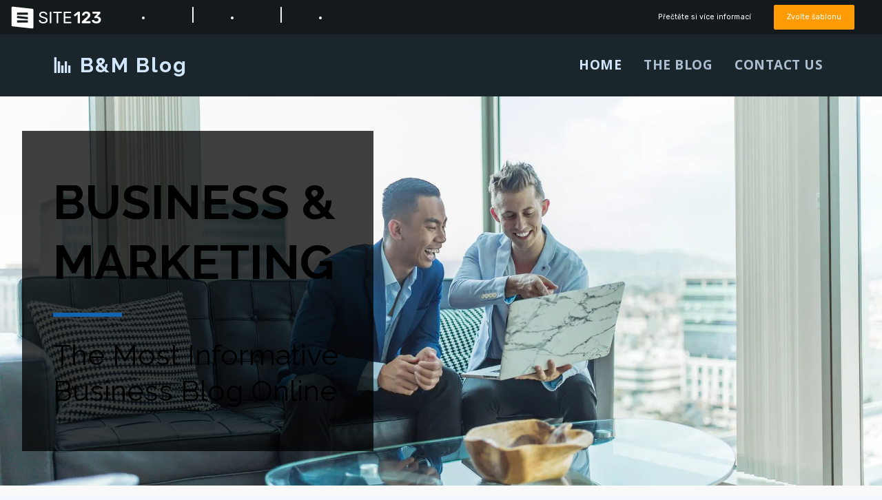

--- FILE ---
content_type: text/html;charset=UTF-8
request_url: https://cs.site123.com/templates/preview/7622032
body_size: 4876
content:
<!DOCTYPE html>
<html lang="cs" >
<head>
    <script>
        //We must set up this variable here because different analytics tool (like Google Optimize) using it right after
        var utm_landingPage     = 'homepage';
    </script>

    <meta http-equiv="X-UA-Compatible" content="IE=edge,chrome=1" />
    <meta charset="utf-8" />

    <link rel="dns-prefetch preconnect" href="https://cdn-cms.f-static.com" crossorigin="anonymous"/>
    <link rel="dns-prefetch preconnect" href="https://images.cdn-files-a.com" crossorigin="anonymous"/>
    <link rel="dns-prefetch preconnect" href="https://static.s123-cdn-network-a.com" crossorigin="anonymous"/>
    <link rel="dns-prefetch preconnect" href="https://cdn-cms-s-8-4.f-static.net" crossorigin="anonymous"/>
    <link rel="dns-prefetch preconnect" href="https://fonts.googleapis.com" crossorigin="anonymous"/>
    <link rel="dns-prefetch preconnect" href="https://fonts.gstatic.com" crossorigin="anonymous"/>
    <link rel="dns-prefetch preconnect" href="https://googleads.g.doubleclick.net" crossorigin="anonymous"/>
    <link rel="dns-prefetch preconnect" href="https://www.google-analytics.com" crossorigin="anonymous"/>
    <link rel="dns-prefetch preconnect" href="https://www.googleadservices.com" crossorigin="anonymous"/>
    <link rel="dns-prefetch preconnect" href="https://www.googleoptimize.com" crossorigin="anonymous"/>
    <link rel="dns-prefetch preconnect" href="https://www.facebook.com" crossorigin="anonymous"/>

    
    <meta name="viewport" content="width=device-width, initial-scale=1.0, maximum-scale=1.0" />

    <link rel="shortcut icon" href="https://cdn-cms-s-8-4.f-static.net/manager/websites/site123_website/files/logos/brand_files_2020/Icons/Png/Icon_blue.png?v=y84124423283" type="image/x-icon">
    <link rel="icon" href="https://cdn-cms-s-8-4.f-static.net/manager/websites/site123_website/files/logos/brand_files_2020/Icons/Png/Icon_blue.png?v=y84124423283" type="image/x-icon">
    <style>/* arabic */
@font-face {
  font-family: 'Rubik';
  font-style: normal;
  font-weight: 300;
  font-display: swap;
  src: url(https://fonts.gstatic.com/s/rubik/v31/iJWKBXyIfDnIV7nErXyw023e1Ik.woff2) format('woff2');
  unicode-range: U+0600-06FF, U+0750-077F, U+0870-088E, U+0890-0891, U+0897-08E1, U+08E3-08FF, U+200C-200E, U+2010-2011, U+204F, U+2E41, U+FB50-FDFF, U+FE70-FE74, U+FE76-FEFC, U+102E0-102FB, U+10E60-10E7E, U+10EC2-10EC4, U+10EFC-10EFF, U+1EE00-1EE03, U+1EE05-1EE1F, U+1EE21-1EE22, U+1EE24, U+1EE27, U+1EE29-1EE32, U+1EE34-1EE37, U+1EE39, U+1EE3B, U+1EE42, U+1EE47, U+1EE49, U+1EE4B, U+1EE4D-1EE4F, U+1EE51-1EE52, U+1EE54, U+1EE57, U+1EE59, U+1EE5B, U+1EE5D, U+1EE5F, U+1EE61-1EE62, U+1EE64, U+1EE67-1EE6A, U+1EE6C-1EE72, U+1EE74-1EE77, U+1EE79-1EE7C, U+1EE7E, U+1EE80-1EE89, U+1EE8B-1EE9B, U+1EEA1-1EEA3, U+1EEA5-1EEA9, U+1EEAB-1EEBB, U+1EEF0-1EEF1;
}
/* cyrillic-ext */
@font-face {
  font-family: 'Rubik';
  font-style: normal;
  font-weight: 300;
  font-display: swap;
  src: url(https://fonts.gstatic.com/s/rubik/v31/iJWKBXyIfDnIV7nMrXyw023e1Ik.woff2) format('woff2');
  unicode-range: U+0460-052F, U+1C80-1C8A, U+20B4, U+2DE0-2DFF, U+A640-A69F, U+FE2E-FE2F;
}
/* cyrillic */
@font-face {
  font-family: 'Rubik';
  font-style: normal;
  font-weight: 300;
  font-display: swap;
  src: url(https://fonts.gstatic.com/s/rubik/v31/iJWKBXyIfDnIV7nFrXyw023e1Ik.woff2) format('woff2');
  unicode-range: U+0301, U+0400-045F, U+0490-0491, U+04B0-04B1, U+2116;
}
/* hebrew */
@font-face {
  font-family: 'Rubik';
  font-style: normal;
  font-weight: 300;
  font-display: swap;
  src: url(https://fonts.gstatic.com/s/rubik/v31/iJWKBXyIfDnIV7nDrXyw023e1Ik.woff2) format('woff2');
  unicode-range: U+0307-0308, U+0590-05FF, U+200C-2010, U+20AA, U+25CC, U+FB1D-FB4F;
}
/* latin-ext */
@font-face {
  font-family: 'Rubik';
  font-style: normal;
  font-weight: 300;
  font-display: swap;
  src: url(https://fonts.gstatic.com/s/rubik/v31/iJWKBXyIfDnIV7nPrXyw023e1Ik.woff2) format('woff2');
  unicode-range: U+0100-02BA, U+02BD-02C5, U+02C7-02CC, U+02CE-02D7, U+02DD-02FF, U+0304, U+0308, U+0329, U+1D00-1DBF, U+1E00-1E9F, U+1EF2-1EFF, U+2020, U+20A0-20AB, U+20AD-20C0, U+2113, U+2C60-2C7F, U+A720-A7FF;
}
/* latin */
@font-face {
  font-family: 'Rubik';
  font-style: normal;
  font-weight: 300;
  font-display: swap;
  src: url(https://fonts.gstatic.com/s/rubik/v31/iJWKBXyIfDnIV7nBrXyw023e.woff2) format('woff2');
  unicode-range: U+0000-00FF, U+0131, U+0152-0153, U+02BB-02BC, U+02C6, U+02DA, U+02DC, U+0304, U+0308, U+0329, U+2000-206F, U+20AC, U+2122, U+2191, U+2193, U+2212, U+2215, U+FEFF, U+FFFD;
}
/* arabic */
@font-face {
  font-family: 'Rubik';
  font-style: normal;
  font-weight: 400;
  font-display: swap;
  src: url(https://fonts.gstatic.com/s/rubik/v31/iJWKBXyIfDnIV7nErXyw023e1Ik.woff2) format('woff2');
  unicode-range: U+0600-06FF, U+0750-077F, U+0870-088E, U+0890-0891, U+0897-08E1, U+08E3-08FF, U+200C-200E, U+2010-2011, U+204F, U+2E41, U+FB50-FDFF, U+FE70-FE74, U+FE76-FEFC, U+102E0-102FB, U+10E60-10E7E, U+10EC2-10EC4, U+10EFC-10EFF, U+1EE00-1EE03, U+1EE05-1EE1F, U+1EE21-1EE22, U+1EE24, U+1EE27, U+1EE29-1EE32, U+1EE34-1EE37, U+1EE39, U+1EE3B, U+1EE42, U+1EE47, U+1EE49, U+1EE4B, U+1EE4D-1EE4F, U+1EE51-1EE52, U+1EE54, U+1EE57, U+1EE59, U+1EE5B, U+1EE5D, U+1EE5F, U+1EE61-1EE62, U+1EE64, U+1EE67-1EE6A, U+1EE6C-1EE72, U+1EE74-1EE77, U+1EE79-1EE7C, U+1EE7E, U+1EE80-1EE89, U+1EE8B-1EE9B, U+1EEA1-1EEA3, U+1EEA5-1EEA9, U+1EEAB-1EEBB, U+1EEF0-1EEF1;
}
/* cyrillic-ext */
@font-face {
  font-family: 'Rubik';
  font-style: normal;
  font-weight: 400;
  font-display: swap;
  src: url(https://fonts.gstatic.com/s/rubik/v31/iJWKBXyIfDnIV7nMrXyw023e1Ik.woff2) format('woff2');
  unicode-range: U+0460-052F, U+1C80-1C8A, U+20B4, U+2DE0-2DFF, U+A640-A69F, U+FE2E-FE2F;
}
/* cyrillic */
@font-face {
  font-family: 'Rubik';
  font-style: normal;
  font-weight: 400;
  font-display: swap;
  src: url(https://fonts.gstatic.com/s/rubik/v31/iJWKBXyIfDnIV7nFrXyw023e1Ik.woff2) format('woff2');
  unicode-range: U+0301, U+0400-045F, U+0490-0491, U+04B0-04B1, U+2116;
}
/* hebrew */
@font-face {
  font-family: 'Rubik';
  font-style: normal;
  font-weight: 400;
  font-display: swap;
  src: url(https://fonts.gstatic.com/s/rubik/v31/iJWKBXyIfDnIV7nDrXyw023e1Ik.woff2) format('woff2');
  unicode-range: U+0307-0308, U+0590-05FF, U+200C-2010, U+20AA, U+25CC, U+FB1D-FB4F;
}
/* latin-ext */
@font-face {
  font-family: 'Rubik';
  font-style: normal;
  font-weight: 400;
  font-display: swap;
  src: url(https://fonts.gstatic.com/s/rubik/v31/iJWKBXyIfDnIV7nPrXyw023e1Ik.woff2) format('woff2');
  unicode-range: U+0100-02BA, U+02BD-02C5, U+02C7-02CC, U+02CE-02D7, U+02DD-02FF, U+0304, U+0308, U+0329, U+1D00-1DBF, U+1E00-1E9F, U+1EF2-1EFF, U+2020, U+20A0-20AB, U+20AD-20C0, U+2113, U+2C60-2C7F, U+A720-A7FF;
}
/* latin */
@font-face {
  font-family: 'Rubik';
  font-style: normal;
  font-weight: 400;
  font-display: swap;
  src: url(https://fonts.gstatic.com/s/rubik/v31/iJWKBXyIfDnIV7nBrXyw023e.woff2) format('woff2');
  unicode-range: U+0000-00FF, U+0131, U+0152-0153, U+02BB-02BC, U+02C6, U+02DA, U+02DC, U+0304, U+0308, U+0329, U+2000-206F, U+20AC, U+2122, U+2191, U+2193, U+2212, U+2215, U+FEFF, U+FFFD;
}
/* arabic */
@font-face {
  font-family: 'Rubik';
  font-style: normal;
  font-weight: 500;
  font-display: swap;
  src: url(https://fonts.gstatic.com/s/rubik/v31/iJWKBXyIfDnIV7nErXyw023e1Ik.woff2) format('woff2');
  unicode-range: U+0600-06FF, U+0750-077F, U+0870-088E, U+0890-0891, U+0897-08E1, U+08E3-08FF, U+200C-200E, U+2010-2011, U+204F, U+2E41, U+FB50-FDFF, U+FE70-FE74, U+FE76-FEFC, U+102E0-102FB, U+10E60-10E7E, U+10EC2-10EC4, U+10EFC-10EFF, U+1EE00-1EE03, U+1EE05-1EE1F, U+1EE21-1EE22, U+1EE24, U+1EE27, U+1EE29-1EE32, U+1EE34-1EE37, U+1EE39, U+1EE3B, U+1EE42, U+1EE47, U+1EE49, U+1EE4B, U+1EE4D-1EE4F, U+1EE51-1EE52, U+1EE54, U+1EE57, U+1EE59, U+1EE5B, U+1EE5D, U+1EE5F, U+1EE61-1EE62, U+1EE64, U+1EE67-1EE6A, U+1EE6C-1EE72, U+1EE74-1EE77, U+1EE79-1EE7C, U+1EE7E, U+1EE80-1EE89, U+1EE8B-1EE9B, U+1EEA1-1EEA3, U+1EEA5-1EEA9, U+1EEAB-1EEBB, U+1EEF0-1EEF1;
}
/* cyrillic-ext */
@font-face {
  font-family: 'Rubik';
  font-style: normal;
  font-weight: 500;
  font-display: swap;
  src: url(https://fonts.gstatic.com/s/rubik/v31/iJWKBXyIfDnIV7nMrXyw023e1Ik.woff2) format('woff2');
  unicode-range: U+0460-052F, U+1C80-1C8A, U+20B4, U+2DE0-2DFF, U+A640-A69F, U+FE2E-FE2F;
}
/* cyrillic */
@font-face {
  font-family: 'Rubik';
  font-style: normal;
  font-weight: 500;
  font-display: swap;
  src: url(https://fonts.gstatic.com/s/rubik/v31/iJWKBXyIfDnIV7nFrXyw023e1Ik.woff2) format('woff2');
  unicode-range: U+0301, U+0400-045F, U+0490-0491, U+04B0-04B1, U+2116;
}
/* hebrew */
@font-face {
  font-family: 'Rubik';
  font-style: normal;
  font-weight: 500;
  font-display: swap;
  src: url(https://fonts.gstatic.com/s/rubik/v31/iJWKBXyIfDnIV7nDrXyw023e1Ik.woff2) format('woff2');
  unicode-range: U+0307-0308, U+0590-05FF, U+200C-2010, U+20AA, U+25CC, U+FB1D-FB4F;
}
/* latin-ext */
@font-face {
  font-family: 'Rubik';
  font-style: normal;
  font-weight: 500;
  font-display: swap;
  src: url(https://fonts.gstatic.com/s/rubik/v31/iJWKBXyIfDnIV7nPrXyw023e1Ik.woff2) format('woff2');
  unicode-range: U+0100-02BA, U+02BD-02C5, U+02C7-02CC, U+02CE-02D7, U+02DD-02FF, U+0304, U+0308, U+0329, U+1D00-1DBF, U+1E00-1E9F, U+1EF2-1EFF, U+2020, U+20A0-20AB, U+20AD-20C0, U+2113, U+2C60-2C7F, U+A720-A7FF;
}
/* latin */
@font-face {
  font-family: 'Rubik';
  font-style: normal;
  font-weight: 500;
  font-display: swap;
  src: url(https://fonts.gstatic.com/s/rubik/v31/iJWKBXyIfDnIV7nBrXyw023e.woff2) format('woff2');
  unicode-range: U+0000-00FF, U+0131, U+0152-0153, U+02BB-02BC, U+02C6, U+02DA, U+02DC, U+0304, U+0308, U+0329, U+2000-206F, U+20AC, U+2122, U+2191, U+2193, U+2212, U+2215, U+FEFF, U+FFFD;
}
/* arabic */
@font-face {
  font-family: 'Rubik';
  font-style: normal;
  font-weight: 700;
  font-display: swap;
  src: url(https://fonts.gstatic.com/s/rubik/v31/iJWKBXyIfDnIV7nErXyw023e1Ik.woff2) format('woff2');
  unicode-range: U+0600-06FF, U+0750-077F, U+0870-088E, U+0890-0891, U+0897-08E1, U+08E3-08FF, U+200C-200E, U+2010-2011, U+204F, U+2E41, U+FB50-FDFF, U+FE70-FE74, U+FE76-FEFC, U+102E0-102FB, U+10E60-10E7E, U+10EC2-10EC4, U+10EFC-10EFF, U+1EE00-1EE03, U+1EE05-1EE1F, U+1EE21-1EE22, U+1EE24, U+1EE27, U+1EE29-1EE32, U+1EE34-1EE37, U+1EE39, U+1EE3B, U+1EE42, U+1EE47, U+1EE49, U+1EE4B, U+1EE4D-1EE4F, U+1EE51-1EE52, U+1EE54, U+1EE57, U+1EE59, U+1EE5B, U+1EE5D, U+1EE5F, U+1EE61-1EE62, U+1EE64, U+1EE67-1EE6A, U+1EE6C-1EE72, U+1EE74-1EE77, U+1EE79-1EE7C, U+1EE7E, U+1EE80-1EE89, U+1EE8B-1EE9B, U+1EEA1-1EEA3, U+1EEA5-1EEA9, U+1EEAB-1EEBB, U+1EEF0-1EEF1;
}
/* cyrillic-ext */
@font-face {
  font-family: 'Rubik';
  font-style: normal;
  font-weight: 700;
  font-display: swap;
  src: url(https://fonts.gstatic.com/s/rubik/v31/iJWKBXyIfDnIV7nMrXyw023e1Ik.woff2) format('woff2');
  unicode-range: U+0460-052F, U+1C80-1C8A, U+20B4, U+2DE0-2DFF, U+A640-A69F, U+FE2E-FE2F;
}
/* cyrillic */
@font-face {
  font-family: 'Rubik';
  font-style: normal;
  font-weight: 700;
  font-display: swap;
  src: url(https://fonts.gstatic.com/s/rubik/v31/iJWKBXyIfDnIV7nFrXyw023e1Ik.woff2) format('woff2');
  unicode-range: U+0301, U+0400-045F, U+0490-0491, U+04B0-04B1, U+2116;
}
/* hebrew */
@font-face {
  font-family: 'Rubik';
  font-style: normal;
  font-weight: 700;
  font-display: swap;
  src: url(https://fonts.gstatic.com/s/rubik/v31/iJWKBXyIfDnIV7nDrXyw023e1Ik.woff2) format('woff2');
  unicode-range: U+0307-0308, U+0590-05FF, U+200C-2010, U+20AA, U+25CC, U+FB1D-FB4F;
}
/* latin-ext */
@font-face {
  font-family: 'Rubik';
  font-style: normal;
  font-weight: 700;
  font-display: swap;
  src: url(https://fonts.gstatic.com/s/rubik/v31/iJWKBXyIfDnIV7nPrXyw023e1Ik.woff2) format('woff2');
  unicode-range: U+0100-02BA, U+02BD-02C5, U+02C7-02CC, U+02CE-02D7, U+02DD-02FF, U+0304, U+0308, U+0329, U+1D00-1DBF, U+1E00-1E9F, U+1EF2-1EFF, U+2020, U+20A0-20AB, U+20AD-20C0, U+2113, U+2C60-2C7F, U+A720-A7FF;
}
/* latin */
@font-face {
  font-family: 'Rubik';
  font-style: normal;
  font-weight: 700;
  font-display: swap;
  src: url(https://fonts.gstatic.com/s/rubik/v31/iJWKBXyIfDnIV7nBrXyw023e.woff2) format('woff2');
  unicode-range: U+0000-00FF, U+0131, U+0152-0153, U+02BB-02BC, U+02C6, U+02DA, U+02DC, U+0304, U+0308, U+0329, U+2000-206F, U+20AC, U+2122, U+2191, U+2193, U+2212, U+2215, U+FEFF, U+FFFD;
}
</style>
    <!-- styles -->
    <link rel="stylesheet" href="https://cdn-cms-s-8-4.f-static.net/versions/2/system_mini/css/minimizeSITE123website.css?v=y84124423283" type="text/css" crossorigin="anonymous">            <link rel="stylesheet" href="https://cdn-cms-s-8-4.f-static.net/versions/2/system_mini/css/minimizeSITE123website_inside_page.css?v=y84124423283" type="text/css" crossorigin="anonymous">    
    
    <title>B&M Blog Šablona webových stránek - SITE123</title><meta name="description" content="Šablona webu B&M Blog je skvělou volbou, pokud chcete svůj web vytvořit rychle a snadno. Vyzkoušejte ji ještě dnes!" /><meta name="keywords" content="" /><link rel="canonical" href="https://cs.site123.com" /><meta http-equiv="content-language" content="cs" /><META NAME="ROBOTS" CONTENT="NOINDEX"><!-- Facebook Meta Info --><meta property="fb:pages" content="430267760516602" /><meta name="fb:app_id" content="1416531498604756" /><meta property="og:url" content="https://cs.site123.com"><meta property="og:image" content=""><meta property="og:description" content="Šablona webu B&M Blog je skvělou volbou, pokud chcete svůj web vytvořit rychle a snadno. Vyzkoušejte ji ještě dnes!"><meta property="og:title" content="B&M Blog Šablona webových stránek - SITE123"><meta property="og:site_name" content="SITE123"><meta name="og:type" content="website" /><!-- Twitter Meta Info --><meta name="twitter:site" content="@site123"><meta name="twitter:card" content="summary_large_image"><meta name="twitter:url" content="https://cs.site123.com"><meta name="twitter:title" content="B&M Blog Šablona webových stránek - SITE123"><meta name="twitter:description" content="Šablona webu B&M Blog je skvělou volbou, pokud chcete svůj web vytvořit rychle a snadno. Vyzkoušejte ji ještě dnes!"><meta name="twitter:image:src" content=""><!-- Google+ Meta Info --><meta itemprop="name" content="B&M Blog Šablona webových stránek - SITE123"><meta itemprop="description" content="Šablona webu B&M Blog je skvělou volbou, pokud chcete svůj web vytvořit rychle a snadno. Vyzkoušejte ji ještě dnes!"><meta itemprop="image" content=""><meta name="yandex-verification" content="4e2e3b87cecc4952"><meta name="msvalidate.01" content="1404E3D356E3AFB60FD0EF2AE2283550">    <link rel="alternate" hreflang="en" href="https://www.site123.com"/><link rel="alternate" hreflang="x-default" href="https://www.site123.com"/><link rel="alternate" hreflang="fr" href="https://fr.site123.com"/><link rel="alternate" hreflang="es" href="https://es.site123.com"/><link rel="alternate" hreflang="pt" href="https://pt.site123.com"/><link rel="alternate" hreflang="de" href="https://de.site123.com"/><link rel="alternate" hreflang="it" href="https://it.site123.com"/><link rel="alternate" hreflang="nl" href="https://nl.site123.com"/><link rel="alternate" hreflang="ru" href="https://ru.site123.com"/><link rel="alternate" hreflang="ja" href="https://ja.site123.com"/><link rel="alternate" hreflang="ko" href="https://ko.site123.com"/><link rel="alternate" hreflang="pl" href="https://pl.site123.com"/><link rel="alternate" hreflang="tr" href="https://tr.site123.com"/><link rel="alternate" hreflang="ar" href="https://ar.site123.com"/><link rel="alternate" hreflang="he" href="https://he.site123.com"/><link rel="alternate" hreflang="hu" href="https://hu.site123.com"/><link rel="alternate" hreflang="sv" href="https://se.site123.com"/><link rel="alternate" hreflang="no" href="https://no.site123.com"/><link rel="alternate" hreflang="ro" href="https://ro.site123.com"/><link rel="alternate" hreflang="el" href="https://gr.site123.com"/><link rel="alternate" hreflang="zh-cn" href="https://zh-cn.site123.com"/><link rel="alternate" hreflang="zh-tw" href="https://zh-tw.site123.com"/><link rel="alternate" hreflang="hi" href="https://hi.site123.com"/><link rel="alternate" hreflang="cs" href="https://cs.site123.com"/><link rel="alternate" hreflang="da" href="https://da.site123.com"/><link rel="alternate" hreflang="hr" href="https://hr.site123.com"/><link rel="alternate" hreflang="uk" href="https://ua.site123.com"/><link rel="alternate" hreflang="af" href="https://af.site123.com"/><link rel="alternate" hreflang="sq" href="https://sq.site123.com"/><link rel="alternate" hreflang="hy" href="https://hy.site123.com"/><link rel="alternate" hreflang="az" href="https://az.site123.com"/><link rel="alternate" hreflang="be" href="https://be.site123.com"/><link rel="alternate" hreflang="bs" href="https://bs.site123.com"/><link rel="alternate" hreflang="bg" href="https://bg.site123.com"/><link rel="alternate" hreflang="ca" href="https://ca.site123.com"/><link rel="alternate" hreflang="et" href="https://et.site123.com"/><link rel="alternate" hreflang="fi" href="https://fi.site123.com"/><link rel="alternate" hreflang="gl" href="https://gl.site123.com"/><link rel="alternate" hreflang="ka" href="https://ka.site123.com"/><link rel="alternate" hreflang="is" href="https://is.site123.com"/><link rel="alternate" hreflang="ga" href="https://ga.site123.com"/><link rel="alternate" hreflang="kk" href="https://kk.site123.com"/><link rel="alternate" hreflang="lo" href="https://lo.site123.com"/><link rel="alternate" hreflang="lv" href="https://lv.site123.com"/><link rel="alternate" hreflang="lt" href="https://lt.site123.com"/><link rel="alternate" hreflang="lb" href="https://lb.site123.com"/><link rel="alternate" hreflang="mk" href="https://mk.site123.com"/><link rel="alternate" hreflang="ms" href="https://ms.site123.com"/><link rel="alternate" hreflang="mt" href="https://mt.site123.com"/><link rel="alternate" hreflang="mn" href="https://mn.site123.com"/><link rel="alternate" hreflang="sk" href="https://sk.site123.com"/><link rel="alternate" hreflang="sl" href="https://sl.site123.com"/><link rel="alternate" hreflang="th" href="https://th.site123.com"/><link rel="alternate" hreflang="tk" href="https://tk.site123.com"/><link rel="alternate" hreflang="cy" href="https://cy.site123.com"/><link rel="alternate" hreflang="bn" href="https://bn.site123.com"/><link rel="alternate" hreflang="ur" href="https://ur.site123.com"/><link rel="alternate" hreflang="id" href="https://id.site123.com"/><link rel="alternate" hreflang="sw" href="https://sw.site123.com"/><link rel="alternate" hreflang="mr" href="https://mr.site123.com"/><link rel="alternate" hreflang="te" href="https://te.site123.com"/><link rel="alternate" hreflang="ta" href="https://ta.site123.com"/><link rel="alternate" hreflang="vi" href="https://vi.site123.com"/><link rel="alternate" hreflang="tl" href="https://tl.site123.com"/><link rel="alternate" hreflang="gu" href="https://gu.site123.com"/><link rel="alternate" hreflang="ps" href="https://ps.site123.com"/><link rel="alternate" hreflang="uz" href="https://uz.site123.com"/><link rel="alternate" hreflang="om" href="https://om.site123.com"/><link rel="alternate" hreflang="zu" href="https://zu.site123.com"/>
        <!-- CSS -->
    <style>
                /* Remove the scroll bar from the page */
        body { 
            overflow-y: hidden;
        }
        /* Top nav design */
        .options-container {
            background-color: #141A1B;  
            height: 50px;
            display: flex;
            align-items: center;
            align-content: center;
            justify-content: space-between;
        }
        .left,
        .right {
            flex-grow: 1;
            margin: 5px 10px;
        }
        .right {
            flex-grow: 1;
            margin: 5px 10px;
            text-align: right;
        }
        html[dir=rtl] .right { 
            text-align: left;
        }
        /* Remove the bottom border from active buttons */
        .active:after {
            border-bottom: 0px solid #efe5b5!important;
        }



        .desktop .qrcodeImage, .tablet .qrcodeImage, .mobile .qrcodeImage {
            display: none;
        }

        /* Mobile view */
        .mobile {
            display: flex;
            align-items: center;
            align-content: center;
            justify-content: center;
            border : 8px #000 solid;
            border-radius : 10px;
            box-shadow : 0 0px 0px -0px black;
            margin : 50px auto;
            width : 420px;  /* 360px + 40px border + 20px Scroll width */
            height : 660px !important;  /* 640px 20px Scroll width because we add to width (proportional) */
            position: relative;
        }
        @media only screen and (max-height: 800px) {
            .mobile {
                margin : 20px auto;
                width : 375px;
                height : 550px!important;
            }
        }
        @media only screen and (min-width: 992px) {
            .mobile .qrcodeImage {
                display: flex;
                position: absolute;
                left:-370px;
                top:0;
                flex-direction: column;
                width: 300px;
            }
            .mobile .qrcodeImage .widget-body {
                box-shadow: 0 4px 6px #00000014;
                border: 1px solid #ccc;
            }
            .mobile .qrcodeImage .widget-main {
                text-align: center;
                padding: 10px;
            }
            .mobile .qrcodeImage span {
                font-size: 24px;
                text-align: center;
            }
            .mobile .qrcodeImage img {
                width:200px;
                height:200px;
                text-align: center;
                margin: auto;
            }
        }

        /* Tablet view */
        .tablet {
            display: flex;
            align-items: center;
            align-content: center;
            justify-content: center;
            border : 20px #000 solid;
            border-radius : 10px;
            box-shadow : 0 0px 0px -0px black;
            margin : 50px auto;
            width : 828px;  /* 768px + 40px border + 20px Scroll width */
            height: calc(100vh - 50px - 100px);
        }

        .mobile #preview,
        .tablet #preview {
            height: 100%;
        }

        /* Desktop view */
        .desktop {
            width: 100%;
            position: absolute;
            top: 50px;
        }

        #preview {
            border : 0px;
            height: calc(100vh - 50px);
        }
        .btn-container {
            position: relative;
            display: inline-block;
            vertical-align: middle;
            color: #fff !important;
        }
        .btn-container .buttons-spacer {
            font-size: 20px;
        }
        .btn.btn-link {
            color: #fff !important; 
        }
        .btn.btn-primary {
            border-radius: 2px;
        }
        @media only screen and (min-width: 767px) {
            .btn-template-info {
                margin-right: 10px;
            }
            html[dir=rtl] .btn-template-info {
                margin-right: 0;
                margin-left: 10px;
            }
        }
        .btn-close-preview {
            padding: 6px 12px;
        }
        h1 {
            font-size: 1em;
        }
    </style>
</head>
<body>
	<div class="options-container">
		<div class="left">
            <a href="/%C5%A0ablony+webov%C3%BDch+str%C3%A1nek" class="s123-top-navbar-logo">				<img src="https://cdn-cms-s-8-4.f-static.net/manager/websites/site123_website/files/logos/brand_files_2020/Logo/Horizontal/SVG/Horizontal_white.svg?v=y84124423283" style="width:auto; max-height:35px;" class="hidden-xs">
				<img src="https://cdn-cms-s-8-4.f-static.net/manager/websites/site123_website/files/logos/brand_files_2020/Icons/Png/Icon_blue.png?v=y84124423283" style="width: auto;max-height: 40px;" class="visible-xs-inline-block">
			</a>
			<div class="btn-container hidden-xs">
				<button id="pc" class="btn btn-link active">
					<li class="fa fa-desktop bigger-160"></li>
				</button>
				<span class="buttons-spacer">|</span>
				<button id="tablet" class="btn btn-link">
					<li class="fa fa-tablet-alt bigger-160"></li>
				</button>
                <span class="buttons-spacer">|</span>
                <button id="mobile" class="btn btn-link">
                    <li class="fa fa-mobile-alt bigger-160"></li>
                </button>
			</div>
		</div>
		<div class="right">
            <a class="btn btn-link btn-mini btn-template-info" style="color:white;" data-target="#tempMoreDetail" data-toggle="modal" href="#"><span class="hidden-xs">Přečtěte si více informací</span><i class="ace-icon fa fa-info visible-xs"></i></a>
			<a class="btn btn-primary btn-mini" href="https://app.site123.com/manager/login/sign_up.php?l=cs&theme=7622032">Zvolte šablonu</a>	
			<a class="btn btn-link btn-close-preview" onclick="window.close();"><i class="ace-icon fa fa-times"></i></a>
		</div>	
	</div>
	<div id="previewContainer" class="desktop">
		<iframe id="preview" src="https://64049b8781f65.site123.me/" style="width:100%;"></iframe>
        <div class="qrcodeImage text-align">
            <div class="widget-box static activate">
                <div class="widget-body">
                    <div class="widget-main">

                        <span>Pomocí zařízení naskenujte QR kód.</span>
                        <br/>
                        <br/>
                        <div id="qrcode" data-url="https://64049b8781f65.site123.me/"></div>
                    </div>
                </div>
            </div>
        </div>
	</div>

    <!-- Exit entent -->
    <div class="modal s123-modal fade" id="tempMoreDetail" tabindex="-1" role="dialog" aria-labelledby="tempMoreDetail">
        <div class="modal-dialog" role="document">
            <div class="modal-content">
                <div class="modal-header">
                    <button type="button" class="close" data-dismiss="modal" aria-label="Close"><span aria-hidden="true">&times;</span></button>
                    <h1 class="modal-title">B&M Blog Šablona webových stránek</h1>
                </div>
                <div class="modal-body">
                    <div style="padding: 20px;">
                        <strong>Tato šablona používá tyto nástroje</strong>
                        <br/>
                        Domovská stránka<BR>The Blog<BR>Kontaktujte nás<BR>                                            </div>
                </div>
                <div class="modal-footer">
                    <div class="text-center">
                        <a class="btn btn-primary btn-sm" href="https://app.site123.com/manager/login/sign_up.php?l=cs&theme=7622032">Zvolte šablonu</a>  
                    </div>
                </div>
            </div>
        </div>
    </div>
</body>

<script>
    var site_folder         = 'site123_website';
    var website_domain      = 'site123.com';
    var intercomStatus      = 'disable';
    var popupExitStatus     = 'disable';
    var intercomCodeID      = 'jokji8l9';
</script>

<script src="https://cdn-cms-s-8-4.f-static.net/versions/2/system_mini/js/minimizeSITE123website.js?v=y84124423283" crossorigin="anonymous"></script>
<script src="https://cdn-cms-s-8-4.f-static.net/versions/2/system_mini/js/minimizeSITE123_tracker.js?v=y84124423283" crossorigin="anonymous"></script>
<script>
	jQuery(function($) {

        // Change the preview to a pc
        $('#mobile').on('click',function() {
            $('.btn').removeClass('active');
            $(this).addClass('active');
            $('#previewContainer')
            .removeClass('desktop')
            .removeClass('tablet')
            .addClass('mobile');
        });

		// Change the preview to a tablet
		$('#tablet').on('click',function() {
			$('.btn').removeClass('active');
			$(this).addClass('active');
			$('#previewContainer')
			.removeClass('desktop')
			.removeClass('mobile')
			.addClass('tablet');
		});

		// Change the preview to a mobile
		$('#pc').on('click',function() {
			$('.btn').removeClass('active');
			$(this).addClass('active');
			$('#previewContainer')
			.removeClass('mobile')
			.removeClass('tablet')
			.addClass('desktop');
		});

        // create the qr code
        new QRCode($('#qrcode').get(0),{
            text : $('#qrcode').data('url'),
            width : 200,
            height : 200,
        });
	});
</script>
</html>

--- FILE ---
content_type: text/html; charset=UTF-8
request_url: https://app.site123.com/include/ut_save.php
body_size: -113
content:
29095338

--- FILE ---
content_type: image/svg+xml
request_url: https://cdn-cms.f-static.net/ready_uploads/svg/analytics5f22836a1f30a.svg
body_size: -99
content:
<svg xmlns="http://www.w3.org/2000/svg" viewBox="0 0 64 64" width="64" height="64"><g class="nc-icon-wrapper" stroke="none" fill="#111111"><rect x="16" y="19" width="8" height="40" rx="1" ry="1" data-color="color-2"></rect> <rect x="28" y="33" width="8" height="26" rx="1" ry="1" fill="#111111"></rect> <rect x="40" y="19" width="8" height="40" rx="1" ry="1" data-color="color-2"></rect> <rect x="52" y="33" width="8" height="26" rx="1" ry="1" fill="#111111"></rect> <rect x="4" y="5" width="8" height="54" rx="1" ry="1" fill="#111111"></rect></g></svg>